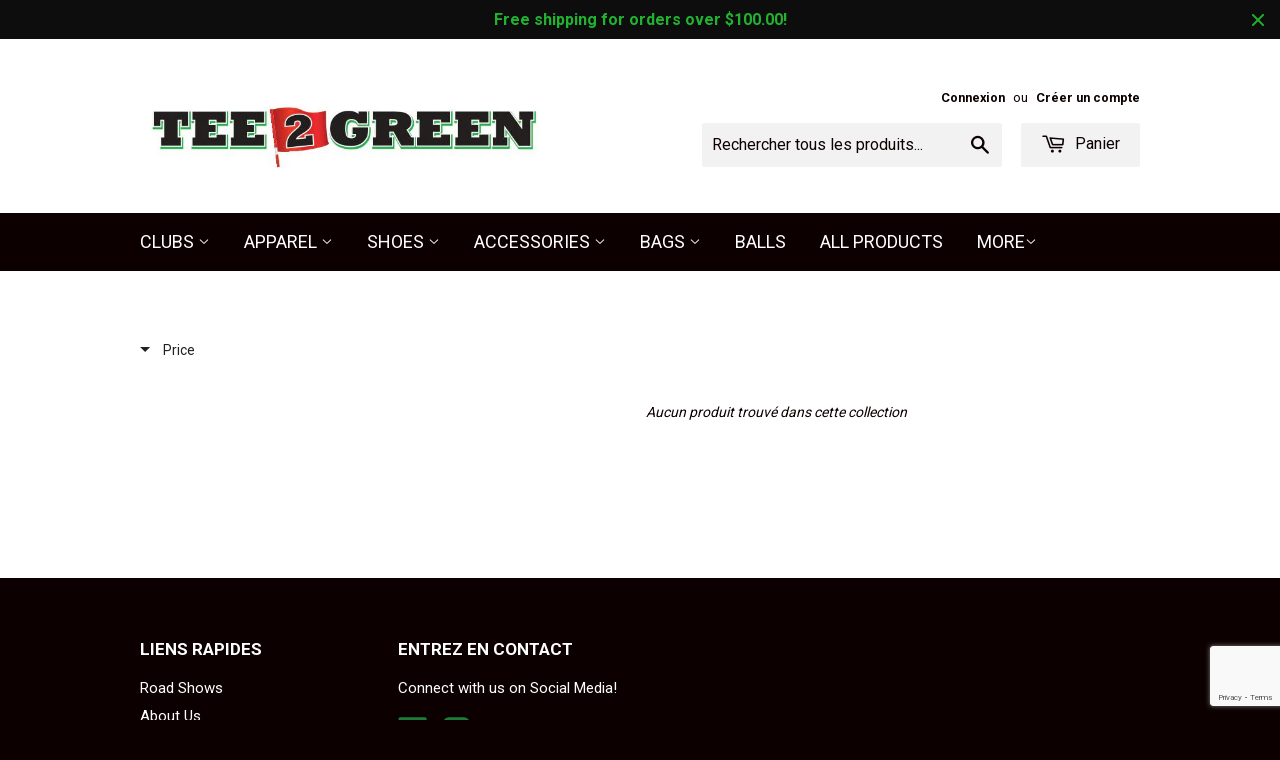

--- FILE ---
content_type: text/html; charset=utf-8
request_url: https://www.google.com/recaptcha/api2/anchor?ar=1&k=6LfHrSkUAAAAAPnKk5cT6JuKlKPzbwyTYuO8--Vr&co=aHR0cHM6Ly93d3cudGVlMmdyZWVuLm5ldDo0NDM.&hl=en&v=N67nZn4AqZkNcbeMu4prBgzg&size=invisible&anchor-ms=20000&execute-ms=30000&cb=aiw5y9e1fex
body_size: 49260
content:
<!DOCTYPE HTML><html dir="ltr" lang="en"><head><meta http-equiv="Content-Type" content="text/html; charset=UTF-8">
<meta http-equiv="X-UA-Compatible" content="IE=edge">
<title>reCAPTCHA</title>
<style type="text/css">
/* cyrillic-ext */
@font-face {
  font-family: 'Roboto';
  font-style: normal;
  font-weight: 400;
  font-stretch: 100%;
  src: url(//fonts.gstatic.com/s/roboto/v48/KFO7CnqEu92Fr1ME7kSn66aGLdTylUAMa3GUBHMdazTgWw.woff2) format('woff2');
  unicode-range: U+0460-052F, U+1C80-1C8A, U+20B4, U+2DE0-2DFF, U+A640-A69F, U+FE2E-FE2F;
}
/* cyrillic */
@font-face {
  font-family: 'Roboto';
  font-style: normal;
  font-weight: 400;
  font-stretch: 100%;
  src: url(//fonts.gstatic.com/s/roboto/v48/KFO7CnqEu92Fr1ME7kSn66aGLdTylUAMa3iUBHMdazTgWw.woff2) format('woff2');
  unicode-range: U+0301, U+0400-045F, U+0490-0491, U+04B0-04B1, U+2116;
}
/* greek-ext */
@font-face {
  font-family: 'Roboto';
  font-style: normal;
  font-weight: 400;
  font-stretch: 100%;
  src: url(//fonts.gstatic.com/s/roboto/v48/KFO7CnqEu92Fr1ME7kSn66aGLdTylUAMa3CUBHMdazTgWw.woff2) format('woff2');
  unicode-range: U+1F00-1FFF;
}
/* greek */
@font-face {
  font-family: 'Roboto';
  font-style: normal;
  font-weight: 400;
  font-stretch: 100%;
  src: url(//fonts.gstatic.com/s/roboto/v48/KFO7CnqEu92Fr1ME7kSn66aGLdTylUAMa3-UBHMdazTgWw.woff2) format('woff2');
  unicode-range: U+0370-0377, U+037A-037F, U+0384-038A, U+038C, U+038E-03A1, U+03A3-03FF;
}
/* math */
@font-face {
  font-family: 'Roboto';
  font-style: normal;
  font-weight: 400;
  font-stretch: 100%;
  src: url(//fonts.gstatic.com/s/roboto/v48/KFO7CnqEu92Fr1ME7kSn66aGLdTylUAMawCUBHMdazTgWw.woff2) format('woff2');
  unicode-range: U+0302-0303, U+0305, U+0307-0308, U+0310, U+0312, U+0315, U+031A, U+0326-0327, U+032C, U+032F-0330, U+0332-0333, U+0338, U+033A, U+0346, U+034D, U+0391-03A1, U+03A3-03A9, U+03B1-03C9, U+03D1, U+03D5-03D6, U+03F0-03F1, U+03F4-03F5, U+2016-2017, U+2034-2038, U+203C, U+2040, U+2043, U+2047, U+2050, U+2057, U+205F, U+2070-2071, U+2074-208E, U+2090-209C, U+20D0-20DC, U+20E1, U+20E5-20EF, U+2100-2112, U+2114-2115, U+2117-2121, U+2123-214F, U+2190, U+2192, U+2194-21AE, U+21B0-21E5, U+21F1-21F2, U+21F4-2211, U+2213-2214, U+2216-22FF, U+2308-230B, U+2310, U+2319, U+231C-2321, U+2336-237A, U+237C, U+2395, U+239B-23B7, U+23D0, U+23DC-23E1, U+2474-2475, U+25AF, U+25B3, U+25B7, U+25BD, U+25C1, U+25CA, U+25CC, U+25FB, U+266D-266F, U+27C0-27FF, U+2900-2AFF, U+2B0E-2B11, U+2B30-2B4C, U+2BFE, U+3030, U+FF5B, U+FF5D, U+1D400-1D7FF, U+1EE00-1EEFF;
}
/* symbols */
@font-face {
  font-family: 'Roboto';
  font-style: normal;
  font-weight: 400;
  font-stretch: 100%;
  src: url(//fonts.gstatic.com/s/roboto/v48/KFO7CnqEu92Fr1ME7kSn66aGLdTylUAMaxKUBHMdazTgWw.woff2) format('woff2');
  unicode-range: U+0001-000C, U+000E-001F, U+007F-009F, U+20DD-20E0, U+20E2-20E4, U+2150-218F, U+2190, U+2192, U+2194-2199, U+21AF, U+21E6-21F0, U+21F3, U+2218-2219, U+2299, U+22C4-22C6, U+2300-243F, U+2440-244A, U+2460-24FF, U+25A0-27BF, U+2800-28FF, U+2921-2922, U+2981, U+29BF, U+29EB, U+2B00-2BFF, U+4DC0-4DFF, U+FFF9-FFFB, U+10140-1018E, U+10190-1019C, U+101A0, U+101D0-101FD, U+102E0-102FB, U+10E60-10E7E, U+1D2C0-1D2D3, U+1D2E0-1D37F, U+1F000-1F0FF, U+1F100-1F1AD, U+1F1E6-1F1FF, U+1F30D-1F30F, U+1F315, U+1F31C, U+1F31E, U+1F320-1F32C, U+1F336, U+1F378, U+1F37D, U+1F382, U+1F393-1F39F, U+1F3A7-1F3A8, U+1F3AC-1F3AF, U+1F3C2, U+1F3C4-1F3C6, U+1F3CA-1F3CE, U+1F3D4-1F3E0, U+1F3ED, U+1F3F1-1F3F3, U+1F3F5-1F3F7, U+1F408, U+1F415, U+1F41F, U+1F426, U+1F43F, U+1F441-1F442, U+1F444, U+1F446-1F449, U+1F44C-1F44E, U+1F453, U+1F46A, U+1F47D, U+1F4A3, U+1F4B0, U+1F4B3, U+1F4B9, U+1F4BB, U+1F4BF, U+1F4C8-1F4CB, U+1F4D6, U+1F4DA, U+1F4DF, U+1F4E3-1F4E6, U+1F4EA-1F4ED, U+1F4F7, U+1F4F9-1F4FB, U+1F4FD-1F4FE, U+1F503, U+1F507-1F50B, U+1F50D, U+1F512-1F513, U+1F53E-1F54A, U+1F54F-1F5FA, U+1F610, U+1F650-1F67F, U+1F687, U+1F68D, U+1F691, U+1F694, U+1F698, U+1F6AD, U+1F6B2, U+1F6B9-1F6BA, U+1F6BC, U+1F6C6-1F6CF, U+1F6D3-1F6D7, U+1F6E0-1F6EA, U+1F6F0-1F6F3, U+1F6F7-1F6FC, U+1F700-1F7FF, U+1F800-1F80B, U+1F810-1F847, U+1F850-1F859, U+1F860-1F887, U+1F890-1F8AD, U+1F8B0-1F8BB, U+1F8C0-1F8C1, U+1F900-1F90B, U+1F93B, U+1F946, U+1F984, U+1F996, U+1F9E9, U+1FA00-1FA6F, U+1FA70-1FA7C, U+1FA80-1FA89, U+1FA8F-1FAC6, U+1FACE-1FADC, U+1FADF-1FAE9, U+1FAF0-1FAF8, U+1FB00-1FBFF;
}
/* vietnamese */
@font-face {
  font-family: 'Roboto';
  font-style: normal;
  font-weight: 400;
  font-stretch: 100%;
  src: url(//fonts.gstatic.com/s/roboto/v48/KFO7CnqEu92Fr1ME7kSn66aGLdTylUAMa3OUBHMdazTgWw.woff2) format('woff2');
  unicode-range: U+0102-0103, U+0110-0111, U+0128-0129, U+0168-0169, U+01A0-01A1, U+01AF-01B0, U+0300-0301, U+0303-0304, U+0308-0309, U+0323, U+0329, U+1EA0-1EF9, U+20AB;
}
/* latin-ext */
@font-face {
  font-family: 'Roboto';
  font-style: normal;
  font-weight: 400;
  font-stretch: 100%;
  src: url(//fonts.gstatic.com/s/roboto/v48/KFO7CnqEu92Fr1ME7kSn66aGLdTylUAMa3KUBHMdazTgWw.woff2) format('woff2');
  unicode-range: U+0100-02BA, U+02BD-02C5, U+02C7-02CC, U+02CE-02D7, U+02DD-02FF, U+0304, U+0308, U+0329, U+1D00-1DBF, U+1E00-1E9F, U+1EF2-1EFF, U+2020, U+20A0-20AB, U+20AD-20C0, U+2113, U+2C60-2C7F, U+A720-A7FF;
}
/* latin */
@font-face {
  font-family: 'Roboto';
  font-style: normal;
  font-weight: 400;
  font-stretch: 100%;
  src: url(//fonts.gstatic.com/s/roboto/v48/KFO7CnqEu92Fr1ME7kSn66aGLdTylUAMa3yUBHMdazQ.woff2) format('woff2');
  unicode-range: U+0000-00FF, U+0131, U+0152-0153, U+02BB-02BC, U+02C6, U+02DA, U+02DC, U+0304, U+0308, U+0329, U+2000-206F, U+20AC, U+2122, U+2191, U+2193, U+2212, U+2215, U+FEFF, U+FFFD;
}
/* cyrillic-ext */
@font-face {
  font-family: 'Roboto';
  font-style: normal;
  font-weight: 500;
  font-stretch: 100%;
  src: url(//fonts.gstatic.com/s/roboto/v48/KFO7CnqEu92Fr1ME7kSn66aGLdTylUAMa3GUBHMdazTgWw.woff2) format('woff2');
  unicode-range: U+0460-052F, U+1C80-1C8A, U+20B4, U+2DE0-2DFF, U+A640-A69F, U+FE2E-FE2F;
}
/* cyrillic */
@font-face {
  font-family: 'Roboto';
  font-style: normal;
  font-weight: 500;
  font-stretch: 100%;
  src: url(//fonts.gstatic.com/s/roboto/v48/KFO7CnqEu92Fr1ME7kSn66aGLdTylUAMa3iUBHMdazTgWw.woff2) format('woff2');
  unicode-range: U+0301, U+0400-045F, U+0490-0491, U+04B0-04B1, U+2116;
}
/* greek-ext */
@font-face {
  font-family: 'Roboto';
  font-style: normal;
  font-weight: 500;
  font-stretch: 100%;
  src: url(//fonts.gstatic.com/s/roboto/v48/KFO7CnqEu92Fr1ME7kSn66aGLdTylUAMa3CUBHMdazTgWw.woff2) format('woff2');
  unicode-range: U+1F00-1FFF;
}
/* greek */
@font-face {
  font-family: 'Roboto';
  font-style: normal;
  font-weight: 500;
  font-stretch: 100%;
  src: url(//fonts.gstatic.com/s/roboto/v48/KFO7CnqEu92Fr1ME7kSn66aGLdTylUAMa3-UBHMdazTgWw.woff2) format('woff2');
  unicode-range: U+0370-0377, U+037A-037F, U+0384-038A, U+038C, U+038E-03A1, U+03A3-03FF;
}
/* math */
@font-face {
  font-family: 'Roboto';
  font-style: normal;
  font-weight: 500;
  font-stretch: 100%;
  src: url(//fonts.gstatic.com/s/roboto/v48/KFO7CnqEu92Fr1ME7kSn66aGLdTylUAMawCUBHMdazTgWw.woff2) format('woff2');
  unicode-range: U+0302-0303, U+0305, U+0307-0308, U+0310, U+0312, U+0315, U+031A, U+0326-0327, U+032C, U+032F-0330, U+0332-0333, U+0338, U+033A, U+0346, U+034D, U+0391-03A1, U+03A3-03A9, U+03B1-03C9, U+03D1, U+03D5-03D6, U+03F0-03F1, U+03F4-03F5, U+2016-2017, U+2034-2038, U+203C, U+2040, U+2043, U+2047, U+2050, U+2057, U+205F, U+2070-2071, U+2074-208E, U+2090-209C, U+20D0-20DC, U+20E1, U+20E5-20EF, U+2100-2112, U+2114-2115, U+2117-2121, U+2123-214F, U+2190, U+2192, U+2194-21AE, U+21B0-21E5, U+21F1-21F2, U+21F4-2211, U+2213-2214, U+2216-22FF, U+2308-230B, U+2310, U+2319, U+231C-2321, U+2336-237A, U+237C, U+2395, U+239B-23B7, U+23D0, U+23DC-23E1, U+2474-2475, U+25AF, U+25B3, U+25B7, U+25BD, U+25C1, U+25CA, U+25CC, U+25FB, U+266D-266F, U+27C0-27FF, U+2900-2AFF, U+2B0E-2B11, U+2B30-2B4C, U+2BFE, U+3030, U+FF5B, U+FF5D, U+1D400-1D7FF, U+1EE00-1EEFF;
}
/* symbols */
@font-face {
  font-family: 'Roboto';
  font-style: normal;
  font-weight: 500;
  font-stretch: 100%;
  src: url(//fonts.gstatic.com/s/roboto/v48/KFO7CnqEu92Fr1ME7kSn66aGLdTylUAMaxKUBHMdazTgWw.woff2) format('woff2');
  unicode-range: U+0001-000C, U+000E-001F, U+007F-009F, U+20DD-20E0, U+20E2-20E4, U+2150-218F, U+2190, U+2192, U+2194-2199, U+21AF, U+21E6-21F0, U+21F3, U+2218-2219, U+2299, U+22C4-22C6, U+2300-243F, U+2440-244A, U+2460-24FF, U+25A0-27BF, U+2800-28FF, U+2921-2922, U+2981, U+29BF, U+29EB, U+2B00-2BFF, U+4DC0-4DFF, U+FFF9-FFFB, U+10140-1018E, U+10190-1019C, U+101A0, U+101D0-101FD, U+102E0-102FB, U+10E60-10E7E, U+1D2C0-1D2D3, U+1D2E0-1D37F, U+1F000-1F0FF, U+1F100-1F1AD, U+1F1E6-1F1FF, U+1F30D-1F30F, U+1F315, U+1F31C, U+1F31E, U+1F320-1F32C, U+1F336, U+1F378, U+1F37D, U+1F382, U+1F393-1F39F, U+1F3A7-1F3A8, U+1F3AC-1F3AF, U+1F3C2, U+1F3C4-1F3C6, U+1F3CA-1F3CE, U+1F3D4-1F3E0, U+1F3ED, U+1F3F1-1F3F3, U+1F3F5-1F3F7, U+1F408, U+1F415, U+1F41F, U+1F426, U+1F43F, U+1F441-1F442, U+1F444, U+1F446-1F449, U+1F44C-1F44E, U+1F453, U+1F46A, U+1F47D, U+1F4A3, U+1F4B0, U+1F4B3, U+1F4B9, U+1F4BB, U+1F4BF, U+1F4C8-1F4CB, U+1F4D6, U+1F4DA, U+1F4DF, U+1F4E3-1F4E6, U+1F4EA-1F4ED, U+1F4F7, U+1F4F9-1F4FB, U+1F4FD-1F4FE, U+1F503, U+1F507-1F50B, U+1F50D, U+1F512-1F513, U+1F53E-1F54A, U+1F54F-1F5FA, U+1F610, U+1F650-1F67F, U+1F687, U+1F68D, U+1F691, U+1F694, U+1F698, U+1F6AD, U+1F6B2, U+1F6B9-1F6BA, U+1F6BC, U+1F6C6-1F6CF, U+1F6D3-1F6D7, U+1F6E0-1F6EA, U+1F6F0-1F6F3, U+1F6F7-1F6FC, U+1F700-1F7FF, U+1F800-1F80B, U+1F810-1F847, U+1F850-1F859, U+1F860-1F887, U+1F890-1F8AD, U+1F8B0-1F8BB, U+1F8C0-1F8C1, U+1F900-1F90B, U+1F93B, U+1F946, U+1F984, U+1F996, U+1F9E9, U+1FA00-1FA6F, U+1FA70-1FA7C, U+1FA80-1FA89, U+1FA8F-1FAC6, U+1FACE-1FADC, U+1FADF-1FAE9, U+1FAF0-1FAF8, U+1FB00-1FBFF;
}
/* vietnamese */
@font-face {
  font-family: 'Roboto';
  font-style: normal;
  font-weight: 500;
  font-stretch: 100%;
  src: url(//fonts.gstatic.com/s/roboto/v48/KFO7CnqEu92Fr1ME7kSn66aGLdTylUAMa3OUBHMdazTgWw.woff2) format('woff2');
  unicode-range: U+0102-0103, U+0110-0111, U+0128-0129, U+0168-0169, U+01A0-01A1, U+01AF-01B0, U+0300-0301, U+0303-0304, U+0308-0309, U+0323, U+0329, U+1EA0-1EF9, U+20AB;
}
/* latin-ext */
@font-face {
  font-family: 'Roboto';
  font-style: normal;
  font-weight: 500;
  font-stretch: 100%;
  src: url(//fonts.gstatic.com/s/roboto/v48/KFO7CnqEu92Fr1ME7kSn66aGLdTylUAMa3KUBHMdazTgWw.woff2) format('woff2');
  unicode-range: U+0100-02BA, U+02BD-02C5, U+02C7-02CC, U+02CE-02D7, U+02DD-02FF, U+0304, U+0308, U+0329, U+1D00-1DBF, U+1E00-1E9F, U+1EF2-1EFF, U+2020, U+20A0-20AB, U+20AD-20C0, U+2113, U+2C60-2C7F, U+A720-A7FF;
}
/* latin */
@font-face {
  font-family: 'Roboto';
  font-style: normal;
  font-weight: 500;
  font-stretch: 100%;
  src: url(//fonts.gstatic.com/s/roboto/v48/KFO7CnqEu92Fr1ME7kSn66aGLdTylUAMa3yUBHMdazQ.woff2) format('woff2');
  unicode-range: U+0000-00FF, U+0131, U+0152-0153, U+02BB-02BC, U+02C6, U+02DA, U+02DC, U+0304, U+0308, U+0329, U+2000-206F, U+20AC, U+2122, U+2191, U+2193, U+2212, U+2215, U+FEFF, U+FFFD;
}
/* cyrillic-ext */
@font-face {
  font-family: 'Roboto';
  font-style: normal;
  font-weight: 900;
  font-stretch: 100%;
  src: url(//fonts.gstatic.com/s/roboto/v48/KFO7CnqEu92Fr1ME7kSn66aGLdTylUAMa3GUBHMdazTgWw.woff2) format('woff2');
  unicode-range: U+0460-052F, U+1C80-1C8A, U+20B4, U+2DE0-2DFF, U+A640-A69F, U+FE2E-FE2F;
}
/* cyrillic */
@font-face {
  font-family: 'Roboto';
  font-style: normal;
  font-weight: 900;
  font-stretch: 100%;
  src: url(//fonts.gstatic.com/s/roboto/v48/KFO7CnqEu92Fr1ME7kSn66aGLdTylUAMa3iUBHMdazTgWw.woff2) format('woff2');
  unicode-range: U+0301, U+0400-045F, U+0490-0491, U+04B0-04B1, U+2116;
}
/* greek-ext */
@font-face {
  font-family: 'Roboto';
  font-style: normal;
  font-weight: 900;
  font-stretch: 100%;
  src: url(//fonts.gstatic.com/s/roboto/v48/KFO7CnqEu92Fr1ME7kSn66aGLdTylUAMa3CUBHMdazTgWw.woff2) format('woff2');
  unicode-range: U+1F00-1FFF;
}
/* greek */
@font-face {
  font-family: 'Roboto';
  font-style: normal;
  font-weight: 900;
  font-stretch: 100%;
  src: url(//fonts.gstatic.com/s/roboto/v48/KFO7CnqEu92Fr1ME7kSn66aGLdTylUAMa3-UBHMdazTgWw.woff2) format('woff2');
  unicode-range: U+0370-0377, U+037A-037F, U+0384-038A, U+038C, U+038E-03A1, U+03A3-03FF;
}
/* math */
@font-face {
  font-family: 'Roboto';
  font-style: normal;
  font-weight: 900;
  font-stretch: 100%;
  src: url(//fonts.gstatic.com/s/roboto/v48/KFO7CnqEu92Fr1ME7kSn66aGLdTylUAMawCUBHMdazTgWw.woff2) format('woff2');
  unicode-range: U+0302-0303, U+0305, U+0307-0308, U+0310, U+0312, U+0315, U+031A, U+0326-0327, U+032C, U+032F-0330, U+0332-0333, U+0338, U+033A, U+0346, U+034D, U+0391-03A1, U+03A3-03A9, U+03B1-03C9, U+03D1, U+03D5-03D6, U+03F0-03F1, U+03F4-03F5, U+2016-2017, U+2034-2038, U+203C, U+2040, U+2043, U+2047, U+2050, U+2057, U+205F, U+2070-2071, U+2074-208E, U+2090-209C, U+20D0-20DC, U+20E1, U+20E5-20EF, U+2100-2112, U+2114-2115, U+2117-2121, U+2123-214F, U+2190, U+2192, U+2194-21AE, U+21B0-21E5, U+21F1-21F2, U+21F4-2211, U+2213-2214, U+2216-22FF, U+2308-230B, U+2310, U+2319, U+231C-2321, U+2336-237A, U+237C, U+2395, U+239B-23B7, U+23D0, U+23DC-23E1, U+2474-2475, U+25AF, U+25B3, U+25B7, U+25BD, U+25C1, U+25CA, U+25CC, U+25FB, U+266D-266F, U+27C0-27FF, U+2900-2AFF, U+2B0E-2B11, U+2B30-2B4C, U+2BFE, U+3030, U+FF5B, U+FF5D, U+1D400-1D7FF, U+1EE00-1EEFF;
}
/* symbols */
@font-face {
  font-family: 'Roboto';
  font-style: normal;
  font-weight: 900;
  font-stretch: 100%;
  src: url(//fonts.gstatic.com/s/roboto/v48/KFO7CnqEu92Fr1ME7kSn66aGLdTylUAMaxKUBHMdazTgWw.woff2) format('woff2');
  unicode-range: U+0001-000C, U+000E-001F, U+007F-009F, U+20DD-20E0, U+20E2-20E4, U+2150-218F, U+2190, U+2192, U+2194-2199, U+21AF, U+21E6-21F0, U+21F3, U+2218-2219, U+2299, U+22C4-22C6, U+2300-243F, U+2440-244A, U+2460-24FF, U+25A0-27BF, U+2800-28FF, U+2921-2922, U+2981, U+29BF, U+29EB, U+2B00-2BFF, U+4DC0-4DFF, U+FFF9-FFFB, U+10140-1018E, U+10190-1019C, U+101A0, U+101D0-101FD, U+102E0-102FB, U+10E60-10E7E, U+1D2C0-1D2D3, U+1D2E0-1D37F, U+1F000-1F0FF, U+1F100-1F1AD, U+1F1E6-1F1FF, U+1F30D-1F30F, U+1F315, U+1F31C, U+1F31E, U+1F320-1F32C, U+1F336, U+1F378, U+1F37D, U+1F382, U+1F393-1F39F, U+1F3A7-1F3A8, U+1F3AC-1F3AF, U+1F3C2, U+1F3C4-1F3C6, U+1F3CA-1F3CE, U+1F3D4-1F3E0, U+1F3ED, U+1F3F1-1F3F3, U+1F3F5-1F3F7, U+1F408, U+1F415, U+1F41F, U+1F426, U+1F43F, U+1F441-1F442, U+1F444, U+1F446-1F449, U+1F44C-1F44E, U+1F453, U+1F46A, U+1F47D, U+1F4A3, U+1F4B0, U+1F4B3, U+1F4B9, U+1F4BB, U+1F4BF, U+1F4C8-1F4CB, U+1F4D6, U+1F4DA, U+1F4DF, U+1F4E3-1F4E6, U+1F4EA-1F4ED, U+1F4F7, U+1F4F9-1F4FB, U+1F4FD-1F4FE, U+1F503, U+1F507-1F50B, U+1F50D, U+1F512-1F513, U+1F53E-1F54A, U+1F54F-1F5FA, U+1F610, U+1F650-1F67F, U+1F687, U+1F68D, U+1F691, U+1F694, U+1F698, U+1F6AD, U+1F6B2, U+1F6B9-1F6BA, U+1F6BC, U+1F6C6-1F6CF, U+1F6D3-1F6D7, U+1F6E0-1F6EA, U+1F6F0-1F6F3, U+1F6F7-1F6FC, U+1F700-1F7FF, U+1F800-1F80B, U+1F810-1F847, U+1F850-1F859, U+1F860-1F887, U+1F890-1F8AD, U+1F8B0-1F8BB, U+1F8C0-1F8C1, U+1F900-1F90B, U+1F93B, U+1F946, U+1F984, U+1F996, U+1F9E9, U+1FA00-1FA6F, U+1FA70-1FA7C, U+1FA80-1FA89, U+1FA8F-1FAC6, U+1FACE-1FADC, U+1FADF-1FAE9, U+1FAF0-1FAF8, U+1FB00-1FBFF;
}
/* vietnamese */
@font-face {
  font-family: 'Roboto';
  font-style: normal;
  font-weight: 900;
  font-stretch: 100%;
  src: url(//fonts.gstatic.com/s/roboto/v48/KFO7CnqEu92Fr1ME7kSn66aGLdTylUAMa3OUBHMdazTgWw.woff2) format('woff2');
  unicode-range: U+0102-0103, U+0110-0111, U+0128-0129, U+0168-0169, U+01A0-01A1, U+01AF-01B0, U+0300-0301, U+0303-0304, U+0308-0309, U+0323, U+0329, U+1EA0-1EF9, U+20AB;
}
/* latin-ext */
@font-face {
  font-family: 'Roboto';
  font-style: normal;
  font-weight: 900;
  font-stretch: 100%;
  src: url(//fonts.gstatic.com/s/roboto/v48/KFO7CnqEu92Fr1ME7kSn66aGLdTylUAMa3KUBHMdazTgWw.woff2) format('woff2');
  unicode-range: U+0100-02BA, U+02BD-02C5, U+02C7-02CC, U+02CE-02D7, U+02DD-02FF, U+0304, U+0308, U+0329, U+1D00-1DBF, U+1E00-1E9F, U+1EF2-1EFF, U+2020, U+20A0-20AB, U+20AD-20C0, U+2113, U+2C60-2C7F, U+A720-A7FF;
}
/* latin */
@font-face {
  font-family: 'Roboto';
  font-style: normal;
  font-weight: 900;
  font-stretch: 100%;
  src: url(//fonts.gstatic.com/s/roboto/v48/KFO7CnqEu92Fr1ME7kSn66aGLdTylUAMa3yUBHMdazQ.woff2) format('woff2');
  unicode-range: U+0000-00FF, U+0131, U+0152-0153, U+02BB-02BC, U+02C6, U+02DA, U+02DC, U+0304, U+0308, U+0329, U+2000-206F, U+20AC, U+2122, U+2191, U+2193, U+2212, U+2215, U+FEFF, U+FFFD;
}

</style>
<link rel="stylesheet" type="text/css" href="https://www.gstatic.com/recaptcha/releases/N67nZn4AqZkNcbeMu4prBgzg/styles__ltr.css">
<script nonce="KaS37_y_sZpBwrZHX4Xlzw" type="text/javascript">window['__recaptcha_api'] = 'https://www.google.com/recaptcha/api2/';</script>
<script type="text/javascript" src="https://www.gstatic.com/recaptcha/releases/N67nZn4AqZkNcbeMu4prBgzg/recaptcha__en.js" nonce="KaS37_y_sZpBwrZHX4Xlzw">
      
    </script></head>
<body><div id="rc-anchor-alert" class="rc-anchor-alert"></div>
<input type="hidden" id="recaptcha-token" value="[base64]">
<script type="text/javascript" nonce="KaS37_y_sZpBwrZHX4Xlzw">
      recaptcha.anchor.Main.init("[\x22ainput\x22,[\x22bgdata\x22,\x22\x22,\[base64]/[base64]/[base64]/[base64]/[base64]/UltsKytdPUU6KEU8MjA0OD9SW2wrK109RT4+NnwxOTI6KChFJjY0NTEyKT09NTUyOTYmJk0rMTxjLmxlbmd0aCYmKGMuY2hhckNvZGVBdChNKzEpJjY0NTEyKT09NTYzMjA/[base64]/[base64]/[base64]/[base64]/[base64]/[base64]/[base64]\x22,\[base64]\\u003d\x22,\x22YsOzwq1Ef3ZHw7tOMXLDoMOGw7jDo8OZE3DCgDbDkG7ChsOowpAWUCHDvsOxw6xXw6TDjV4oHcKjw7EaIDfDsnJPwpvCo8OLGcKmVcKVw6IfU8Ogw4TDg8Okw7JIfMKPw4DDvAZ4TMKlwq7Cil7Cq8KkSXNqQ8OBIsKFw5VrCsK2woQzUXcWw6sjwo8lw5/ChQzDssKHOEQcwpUTw5ABwpgRw4dhJsKkbsKKVcORwoYKw4o3wovDqn96wq5lw6nCuBjCqCYLZBV+w4t/CsKVwrDCn8Oewo7DrsKGw7snwoxOw6Zuw4EJw7bCkFTCuMKUNsK+RGd/e8KLwqJ/T8OCLBpWXcOmcQvChgIUwq93ZMK9JF7ClTfCosK1H8O/w6/DiFLDqiHDpxNnOsOXw7LCnUlifEPCkMKWHMK7w68fw7thw7HCkMK0DnQTDXl6C8KIRsOSAcOoV8OyaBl/AgFqwpkLDsKUfcKHVsOUwovDl8ORw780wqvCsxYiw4gIw7HCjcKKV8KzDE82wpbCpRQKUVFMXRwgw4tLesO3w4HDlSnDhFnCgFE4IcOjD8KRw6nDrMKnRh7Dt8KuQnXDsMOrBMOHMRovN8Ojwo7DssK9wp/CoGDDv8OcKcKXw6rDg8Kdf8KMEcKSw7VeK30Gw4DCuk/[base64]/wpTCvG8Aw6tXccOSwpwgwqA0WQZfwpYdHRkfAw7CoMO1w5ALw7/CjlRbFsK6acKWwqlVDiXCgyYMw7I7BcOnwoptBE/DtsOPwoEuR0orwrvCplYpB1kXwqBqcMKdS8OcDEZFSMOrJzzDjHzCiyckLB5FW8Osw5bCtUdTw5w4Cmsqwr13WmvCvAXCqMOedFFRaMOQDcOiwqkiwqbCmcKEZGBdw7jCnFx8wqkdKMOQTAwwWxg6UcKNw6/DhcO3wr7ChMO6w4dWwppCRCPDqsKDZXbCkS5PwplfbcKNwpXCq8Kbw5LDrMOyw5AiwrABw6nDiMKiOcK8wpbDvVJ6RE3CkMOew4RVw5cmwpoSwrHCqDEwagRNPGhTSsOwNcOYW8Kawr/Cr8KHTMOcw4hMwrJDw604CV3DrTk2aijCsTrCssKLw5XCtlZ5d8ORw5/CucKqWMOnw4/[base64]/CnjFVw45iVMOuOw9MMMOJIMOKw5fClTnCjkwLAkPCosK6RUhYUX5Mw6rCnMOPCsKTw6NXw7c9LkVPYMKqbcKGw5fDlcKaHcKFwo0kw7PDthLDiMOMw4jDnnU5w50/w4HDhMK8G1wDP8O8IMK8b8OjwrpQw4oFMQ/DpXEFfsKOw586wobDsiTDtjrDgSzCisOjwpfCvMOVTyoaQsOnw4XDqMOMw7/CgcK1c2bCnFDCm8OHTsK1w6lJwqHCscOqwqhlw4NNUjIRwqrCusOqL8KQw6tKwqbDlX/ClTvCk8Onw7PDicOfZMKAwpJpwrTCk8Ocwq5pwpPDhBbDujDDjm4UwrbCrmXCsHxCCsKtBMOZw6BIw5/DusOkS8KwKgRsUsOPw5fDrMOHw7LDmMKYw4zCq8K2PMKbFDTDk0bCj8Ovw6/Cv8ORw6/CmsKSV8O+w5h3U2drIF3DpsOlLsOVwrxrw6ADw6vDgMKzw7YVwqXDgcKiVsODw71ew6o9HcKgYx7Cg1/CgXpFw4jDusKlHg/CilExHnHChMKyQsO7wpkew4/CusOoYAgLPMOhElhrZMODcHnDmgxyw4HCpzZhw4PCnBnCsWM+w6EMw7bDs8O0wpbDiQZkfcKWRMOPaiVoBjrDhU/DkMKewpjDnB1Gw5TDh8KyAMOcL8OqUcOAwrHCmT/Ci8O0w5FTwpxvwr3CrnjCgnkSSMOlw4PCtMOVwrsNacK6wr/ClcKwbA3DqBrDtSnDkFAIcBPDhMOew5N0In3Dsg91K1UcwqZAw47ChBhdbMOlw49adMKQdxAVw5EabMKvw4cIwplGHk9kdMOewpJtWGzDmMKSBMKww6cLOMOPwq4mS0DDjHfCkB/DnSrDk0VRw4QXbcOvwp8kw6IjQ1XCscO+LcKqw4/DunXDtj1cw5/[base64]/CgsKewpXCiEkTXMOlwp/DqBhgwpDDqiPCki3Dt8K+TMKVQVrCqMO1w4fDhUzDlkAPwrBJwpzDrcKdNcKtd8O/[base64]/CtCB8wrBkQiLDkT3DlsOcwqPCtx3DjVzDrsKjw5fDp8Krw7fDpg4iUMOGScKAHDHDtg7DrH/Dk8ONay/Cvy9wwqRPw7DCrMK1Bn0CwqIYw4nCn2XDon/CvhfDqsOHYQfCsU03JxU5w49Mw6TCr8ORUgFew44YaAgkeGM8Hj7DgMKZwrDDrXLDmEtRKg5EwqvDjkrDvxvDnMKUB0XDusOzYwTCg8KJNjYnOTZ4N0RJEnPDlQ99wppHwpQrHsOUX8KRw5TDvhdJbMOZRGHCgcKdwo3CncOQwp/DnsO3w7HDmSvDm8KcHMKhwoVhw4PDm03DlW7Dq08bw7x2TMO3PGjDmsK1w6J4AMKVNnTDoxcQw4rCtsOITcKMwpwwD8OkwqN9T8OAw7Q3JsKGOcO/OiZpwofDmyHDtMOsMcKswrfCksO5woZqw4XCpmbCm8Kzw5HCvkLDpMKKwpB1w4rDpgtXw6xSK1bDlsKowqvCgAcyc8K5WMKDPUV8JUjClMOEw5vCgcKyw69swrHDhMOIbGgzwr/CkTTDn8Kzwp4cS8KTwobDscKFCQ7DgsKscFrCixUpw7bDpg4Owp5vw4kqw6gEwpfDh8OlPsOqw7EIbg0kWMObw6p3wqUdUBBFQSzDj1HCqXV/w7XDjzo1S3Mmw6FCw5bDrsOsIMKRw5bCo8KYC8OkL8O/[base64]/Di2XDhMOMHcOxwofDrynCh8Oww7LCskAJw4HDiE7Dk8O4w5ZYSsKPcMO6wrXCqkB6VsKCw68VCMOYwpdOwqQ/F0BOw73Cv8OWwrxqDsOew6PCvxJrfcOqw6UUI8KTwpV1DsKiwoDCsHbDgsO5UMO6dFTDvQZKw7rDpmnCr313w7EgUzFGKjEUw5BbQyl3w6vCnVx5F8Oja8K7ICpXMTzDq8KVwqhSwrrCoWEFwoPCuyh2DsKaScK4cmHCt2jDucKkH8KCwqzDsMOWHsKgWcK/LkUxw6NtwqHDkyVTf8OTwq8twoTCrcK5ORXDp8OPwpl/enrCvy19wq3DnhfDvsOrOMOlWcOha8KHJjzDmAUDM8KrdsOtwrLDgA5ZGcOEwphKQwzCs8Oxw4zDhcO+TE5ywrTCnHHDvVkTw7Mxw7NtwqfCmDUWw4AdwrBvw4HCjsKEwr1oOSZ6Nl48JV3DoX/Cq8ObwrZWw6xLDsOdwoxCQyJywoUCw5zDs8KDwrZKGFjDj8KxJ8OFQMK+w47CocOyX2fDiCQNGMKifcKWw5PCmSQeFiQMJcOpYcK7G8K+wo1bwpfCs8KMchLCtMKYw5hHw40Nwq3CqRoYw60XagQ1w7zCh3wxZUkPw7/DgXgWfEXDl8O8TDzDlMO8w5Mdw5FqJMOjIjNfZsO+HUZ1w7x4wqUJw6vDisOkwq8+NyZ9wqR/NcKUwpDCkns8YhRUwrUoJG/[base64]/[base64]/CrSQefW87AcO1Q8O3w40bw7PDmQDDplBLw6rDjwgow5bCnTwbNsO1wp5cw5LDm8KUw4LCtsORKsO1w5DCjyMJw4USw7ZOGMKNHsKHwp87YMOhwpg1wr4FW8OGw7AiRCjDj8OUw4w/w5gAH8KaD8Oxw63CtMOXSQp1Qw/[base64]/DgzQSw6EOw63DlMOVEMKDw7rCnsKAT8OmOBRMw7lrwpAdwpHDrj/Dq8OeIzIww4bDhcK9TX8pwpPCk8Obw7AMwqXDr8Ogw7zDnGx7XWzCsRMmwrvDqsOyGjrCucORW8OtPcO4wq3DmE9owq3Dg2koCmXDmMOpd2tuZQxFwrR1w5p4LMKtdsOoVy9bAiTDr8OVfg8uw5IWw5E7T8O8XGtvwp/DgycTw4DCp1kHwqjChMKUNxREXjQ+ByNGwoTDrsOjw6VkwpjCjFnDosKbOsKcCw3Dv8KbZsKyw4DCnwHCgcOlTcK6bl/CpyLDgMOxKGnCuGHDpMOTd8KrMVkNY11VCE/[base64]/RGQiwrdPahfCgj3DhsK6w7FOCsKrWkHDocK9wonCjFjClcOSw7/Ct8O3fMO0IA3CiMK7w7bCjjMcfyHDlTPDnhvDk8OlcQtVfMOKYcOLJy09EgB3w69jeFLCtnpHWk5pfcKNeB/CksOowqfDrBJCAMONQQjCszrDpcOsK3B5w4NjN1DDqGERw7LCjw/Ds8K1Bj7CssOIw5UfR8OaLcOHSWHCoDwEwoTDqxXCgcKww7DCisKEO1ttwrB7w6xxAcOYFcOgwq3CjGRfw5/CuTRXw7DDuEHCjnUIwrwpRcOZbMKKwoItcwzDsCFEN8KTXzfCssOXw6BSwogcw7MiwqTDi8KXw4PDgUTDm2hyL8OfTUhxRFHDm05EwqHCiSrCg8OAEzcaw501PUYDw6zCosOIfULCuW1ycsKwJ8OEFMKmV8Khw4x+woDChh8/BjXDtnTDvljCmkVCCsKkw6F8UsO0eh5XwrPDo8OkZFBHYMKAFcKQwo3CsAHCuwMqaWZDwoLCh2nDv2jDj14rGQViw4DCl2nDl8O+w74uwo19cT1aw7AjNUFJMcKLw719w4oDw4NiwpjDhMK/[base64]/w7hmGiRlw6/ChDEjbsOzc8KCFcOSwqsne8KKw7DCqT4NBj4tVsKmCsKXw71TFm/DmXoYBcObwrfDo1vDnxp+wp7DlBzCocK4w6nDg0xtXmNeD8OYwrgxEMKKwrfDrsKjwpnDkQUPw5duLmFPHcOBw7vDqW0tUcKVwpLCq25uJErCsW9JZsO5CsK7FyLDucOmccKQwrQZwobDsQvDiAB2HgdlCV/DtMO8PWLDuMKeKMKMLCFnKcKCwqhFWcKVw7Vkw7fCmAHCpcKCaifCtBLDrFTDmcKEw555Q8KawqHCtcO0KcOQw4vDu8OJwrd4wqnDmcOoNhkcw5DDrlEzSi7ChsONH8OpCRZXZcKWMsOhQxoqwpg+NSHDjg7Dl23DmsOcAcKQUcKwwp1oK35Pw5YEGsOAeBM/CRPCm8K4w44sT0Zuwqdewo7DpT3DtMObwobDukw1Bhk6Cn4Vw4hwwpJrw4cvM8O6dsOxcMKdc1MEMwbDtVwHe8O2YUk2wpfCgxBvw73DjhjDqGzChsKtw6TCpcOxCsKUEMK1OyjDjlzDosK+w7bDhcKyZCLCs8K2E8KgwpbDjGLDrsK/[base64]/Cg3zCtMK7w79SQg3CklLCtMKYccOJw5HDrXxbw6PDgjYNwoTDol3DtQcOBcO6wpAuw7BMw7vCl8Ozw4/Cp1olY2TDgsOIfV1QIMOYw5kROjLCksOdw6fDsUZPw7hvUFc/w4EGwqfCr8OTwro6wqXDnMOZw6ltw5M6w7xHdljDkxVmDUZow6QacFpYOcKzwp/[base64]/DvsOhdFVuw7/[base64]/[base64]/Ci0fDk8K9w4vCvinDhnvDiwXDjMK8wojCjMOYH8KNw6AqBMOdf8KyNMOMPMKew6w9w4g8wpXDocKawpBvFcKFw7rDkAFofcKpw7hqwqEFw7ZJw5BCZcKjCcO3B8Ocazw7ahdeQy7DrQDDmcOaEMOLwpIPZiggfMOSw7DDtmnDn0BFWcK/w4nCgsO1w6DDn8K9M8OaworDpQjCusOGwpTCvUohG8KZwqhOwqtgwqULwqtOwpZbwqMvDRt/R8KIYcOCwrZHNcKMwo/DjcKww63Dl8KCBsKKDBrDgsKldTR0KMKlZ2XDtsO8UsOwHgQiOcODAT8hwqnDojUEVMKlwq4kw4/DgcK8wqbCjMOtw7bCigLDmkDDjMKteCMBSHMpw5XCrBPDngXCrnDCncKhw65HwoI9w40NWkpIK0LCsVspwo9Ww4ZIw7vDnCrDnXLDvMK5FXFUw4DCp8ONw7/CoVjCs8Kgb8KVw79Gw6xffmlKI8Orw6zDtMKuwqbCu8K2ZcOBMRHDjih0wrDCr8O9M8KpwolgwphWJcKTw5d9WmPCn8OzwqxjVsKYFh7CtsORTBIbe34qcWjCpkN4MVvCqMKVBEgpWsOBT8KMw5/CpHHCqcOvw5oCwpzCuS7CvMKISkbDkMObTcKPUmPDg3nChBJpwp01w4xDwrjDiH3DrMKiBSfCisOjQ0bCpSHCjkgew4DCnyMyw50xwrHClG0zwoQPMMKuIsKqwq/DnDcgw57Ch8KVOsO3w4J1w4RhwpDCvH8rOHXCl0zCqcOpw4TCpF/DplYudiZ6LsOxwpxkwqfCuMKHwpfDgknCoxYKwo8AcsKywqDDmcKIw4HCqBMFwpxeEsKtwqnCnsO+W3Anw4IaK8O1JsK4w7IkOSHDmFsIw4PClMKIe1ABamPCvsKQEsOKw5fDm8KjGsKuw4YuLMKwejTDvn/[base64]/[base64]/wrlswpLDvxAlSAsyLsObwqMwwpzCgMK9eMOYwpPCp8KWwpHCjcOhHQwbOMK1KMKybAkABm/CnSgSwr88UVjDs8K/C8OCecKuwpUiwpjCnxBew5nCjcKQQMOHBQXDkMKNwq5+VSXCpMKoWU57wrcEVMKYw78xw6DCnx/DjSTCpB/DjMOGMsKAwrXDgg3DvMKrwpbDonp6D8KYCsK/w6nDhUzCs8KLesKBw4fCoMKaJUd5wrPClXXDkBfDtWZNfcOgXVlYF8KQw5vCjsKIaR/CpijCkAzChcK8w7VWwrYkWcOAwqXCr8OKw48rwqhRL8OzOFhKwqEXXmXDrcKLWcOhw6TDjWtTAFvDqFTCqMOJw7vDocORw7LCqykjwoPDiUDCocK3w7ZNw7bDsjIVR8OcT8KywrvDv8OnKzzDr29Tw6LDpsOvw7ZDwp/DlUnDksOzfSlFcTxfeWgMBsKXwovCl0NxNcOMw4sNMMK8RBXCssOKwqLCtsOXw7ZoE3s4KVwuXTRLWMOIw7ALJiPDlsO0JcO1w64XUVvDthDCjhnCucO+wonDv39LRxQpw6N+bxTDjxo5wqEOHcOyw4/Dt1DCgMORw4RHwp7DpsKKYsKsXUvCrMKrw6nDuMO9S8Otw73ChsK4woMIwrwwwrJuwoPCp8OVw5QXw5TDvMKLw4/CpDt5B8OmVsOeWknDsGcCwo/[base64]/HAXDgBFSc8OEQhbCocKtDD/CucO8DsKzw6VSwr7Dvj3DuErDnT7CrXHCu2XCocK3FxdIwpBHw4QbUcKoa8KWZAZ2N0/Cji/Dv0rDvTLDrzXClcKtwpcMwrLCpMKDT0nDmCvDiMKFJyHDjWbCr8KYw58mO8KTNnQ/w4zCrmfDoRPDvsKoWsO+wrPDiB4WWybCriPDg13Cvy0PWRHCmMOpw59Lw4TDu8Ordh/CoxhROmzCl8KVwpTDsVDDksOaGS/Dp8OVBjptw7hCwpDDncKXdQbCgsOZN1UiVcKiMSHDtTfDj8K7Ok3Ctxs0IsKLwqPDnsOnb8KTw7nDqR9VwrIzwrF1HHjCg8O3HcKDwol/BhVqDT1LGMKjOzVFTS/DuWVuEg5MwoHCvTTClcKzw5HDncKWw6Y4JnHCqsKEw4A7aBbDuMO7ZDxawo0+ekBZGsO/w5bDqcKrw5tRw6oxQHnCun9cA8Kaw7ZaZsOyw58QwrN6X8KswrYLMRo6w7FCbMO+w7lswp3Du8KeKkPDicKWVA94w4Isw6McQiXCt8KIFV3DhlslUg5tWgQqwqRUaALCqA3Dm8KnIRJJM8OuNMKAwqEkQlPCkizCoXhvwrApUm/CgsOTw57DrBrDrcO4R8Kxw4UPHBRFFCzDqxt+wo/DuMKQJxLDuMKvEBslH8Oaw5HCt8KAw73Cm03CjcKEeAzCncKcw6g+wpnCrCvDjsOOAcOvw6oSBWtFwpDCiycVT0DCihMjEhAPw7gcw6vDn8KDw5IKEg4yNzcXwoPDgl3Ds2s6LMKiUCvDmsOSQwrDozrDn8KWWQEneMKGw77Dvm8Zw43CtcKJXsOxw7/CisOCw7x/w7nDrcK1SQnCu2N6w6PCucOcw5VFIgrDhcKDJMKAw7c7TsOLw6nDucOiw7jChcO7XMObw4PDjMKsfCA+Fy5HNDI4wqlhFC00BU8MLMKaNMOoaF/DpcO4ER0Qw7LCgx/[base64]/eFYlwqDCm8K0HwMxwo1tWsKxw7LDnD3DlsKQKALChcKMw5bDlMORw6cIwpTDn8OOf34xw7nDiHHCtA3Dv2glcmcuQCFvw7vCpsOrwqU1w6HCrMKlZWXDiMK5fTjCg3jDvTbDswBTwr0Zw67CvjJPw4XCiVoXZE3CjAIFXm7DuAI4w6/CtsOLCcOUwonCu8KZKcKyJ8KUw6N7w4htwrPChCfCjxE6wqDCqSRzwp3Cii7Ck8OIPMOiZHYwS8Oqf2QOwrrDocOxw6NmGsKkSHfDjzXDqhPDhMONHghPUMO2w4bClw/[base64]/WcKPMsOawqrCicKWwqHCv2bCrDB1wqhww7IfLCjClE3DuVIsHsO1wrssQXbCq8Ode8OsN8KOWcK7EMOSw6/DukTCjHvDvWlfOcKracOHNsKkw4x1Ojl6w7deVC9CW8KhVTAONsK5f0Mjw7fCoBMiFB9RCMOQwrAwaH7CjsOFCMOmwrbDklcqOcOQw5obQMO7HjYPwppqQgfDnsKHccOjw6/DikTCu04Gw50tI8K/w7bCmTB9BsOlw5VbTcO2w49ow6nCkcOdDivDn8KIfm3DlC8/w407bsKxbsO3SMKKw5Mtwo/Cqy5qwpgsw7lZwoUhwoJ5B8KkAVwLwqcmwoMJPwbChsK0w73DniNew5ROJMKnw5/Dr8OxdAtew47CqVrCrirDg8KtRSJNwq7DqXNDw6/CpzkIWVzDg8KGw5kNw5HDlsOjwr8pwpcRH8OWw4DCtB3CscOUwp/CisOGwpZEw5UDLS/Dvh1Pw4pGw7pxCyTClSx1IcOZSRgbWyHDl8KpwrHCp1vCrMOPwqBDRcK1f8KpwrItwq7DncK6M8OUw5YSwolFwothLifDpn4Awo5Tw6cxwqjDr8K4IcO9wr/CkjQ/wrIKQsOhRHTCmxV4w6I9O2BLw5vCswB/[base64]/QsKLw708C8KVH8O7w4xRw4N8YEhvwrpqXsKCw4w5w6DDpl89w7p6RsOrZ2wXw4PCksO0CMKGwroAA1kdSMKxbnTDlyEgwqzCs8O3bCnCnTXCvcKRIsKUUcOjasOwwoTDkkwEw7gGwpvDuy3Cl8OfTMK1wrfDl8O0woEOwp9twplgLBLDpsKvCsKBH8OtfX/Dg3vDqcKQw47Cr0MRwoxZw57Dp8Ohwo1BwqHCp8KEbcKrQ8K6DsKESWrDhFF3wq7DkW1ScQDCp8OsRENZIcOdDMKaw7V1U0bDmcKxJcO/LxXDoQLDlMK2w7rCmDt3wrkUw4JYw5/Dl3DCmsKXJU0BwqQrw7/[base64]/[base64]/CjDfDrEvClMKVw6FbJhRbKcOFwokZDMKwwpTDtsOIeDLDkcOZccORwr/CqsKyFcK/ERQaQgDCpcOCbcKHQWx5w53ChScyIMKvGA0Uw4vDhsOWaFvCqsKbw69BO8K5bcOvwodtw7E7bcOaw4wEPD9gQVlrcn3Cg8K3EMKgElrDksKONsKBAlYdwoPCusO4bMOfdi/DisOfw4ISKcK5w4BRw6sPcwZHG8OgV0bCgUbCksOcH8O9ChLCscOuwoY5woYvwo/DmMOawprDnUlZw6gKwoZ/a8OyGcKbYRoCeMKlw7nDmzVScXzDqcOZajd6esOAVB5pwqZYSn/DpMKIIcKZawzDik3CmVY1MsOQwpImVlEJJHnDt8OnHCzCvMO3wqV5BcKGwpHDl8O9UMOTfcKzw5bCvsOfwrLCnhdKw5nCj8KJWMKXXsK1Y8KJAH7CmUfDh8OgNcOJNhYCwqRhwp7CrWrDpWlVJMKPEkfDmlFcwq8QNhvDlCvCmgjChE/CrsOqw4zDqcORwpXCjCTDm1DDsMOtwqpJNMKHw5w0w6/[base64]/w4N7wrBlPcKNMMKlBMOkOMKYwrgLw6Elw484T8KkE8OmEcOXw73ClsKuwoXDkjV/[base64]/w5JANsOLw4jDlsOKIcKKwrJwbsOTaR3DqMKUw6vCsToEw7fDgMKXeV/DrWrCoMKAw5VGwpkWGsKewo1+QMOzJDDCoMKOR0jCinnCn19Cb8ObNFLDjEvCrwPCiHzCgkjCpkw2Z8ORZMKbwoXDusKLwoLDpwvDnxHCsU7ClsKIw4wCKgvDij3Cg0nCq8KNFsOTw4p4woA0ZMK2WlRbwp9zUVxtwo3CisKgCcKTL1LDqm/Cs8KSwo/Dji5EwqjCrn/DvWIBIibDsXYaXBHDk8O4L8OGwpkMw4UBwqIkYTICLE3Cg8OJwrLCtWxHw6PCrzHDnzLDicKiw5smDG8rVcKKw6bDmsKTaMK0w4wKwpUmw4ZTNsKqwq19w7cWwppbJsKSEC9/QsOzw4Juw7rDhcOkwpQWw5bDoj7DpDDCusOtOiVqMMOnaMOpJ0sQw4p4wo5Qw7AUwrwzwrzCnzHDh8O9BMK7w7xkw6vClsKdfcKJw6DDuCheewnClx/[base64]/AsKfQGjDosO7VcK6asK5w7MPwrRpZCEBWMO9wrTDhBk1LsKgw5HCjcOew7jDjH5ow6jCrmZXw70Rw4R/[base64]/DnQjDvVRRw4DDlXFOw5jCqcKkfnVUwqTDuMK2w5F8w5lIw5JNfcObwonCqzXDtXnCp05Dw6/DtH/Dh8K7wr4lwqQxG8KNwpTClMOZwr1Pw4ELw7rDnBXCgDFRQDvCu8OVw4DCnsKKJ8Kbw4TCp0XCmsOAYsKSCWl7w4rCtMKJMFA0a8KqUi5GwoQuwrxbwqwWVsOyAFHCrcKTw78VUcKqRxtmw6MKwq/CuFltWcOkKmTCpcOeP1LCp8KTMB0Pw6Jow4w+IMK8w4zCicK0AMOVK3Q1w77DkcKCw6ojO8KiwqgNw6fDvj5ZVMOzdQzDvsKyQzTDoTTCoBzCocOqwqLCr8KYUyXCsMOfeA8hwoZ/Lz4qwqIMT2vDnEPDrAMHDcO6YcKYw4bDv03CrcOcw7/DigPDsVDDs0LCs8Opw5d2w4IuDVhMPcKbwpLDrA7CocOVw5jCnzhKP31eS2XDsExMw7jDkSplwr11J0DDmsKXw6jDhMK+SHrCpgXCrcKFCsOSBGUtwqLDicOTwoPCqis+G8OvM8Ofwp/[base64]/DvRQdwq3Cs8OgUhlkw5ZwYcO9Z8OMw6NpAMOiIx96QHZbwoouFCfCkiHCocKsXhXDvMOYwrzCncOZMWIxw7vCmcKPw4/Dql/DuRZTaDBufcKyPcO/csOVOMKyw4cGwqbCvMODC8K4XF7DixdYw60sDcKLw5/DtMK9wopzwq5LHS3CvzrCnnnDk0/ChRFJwrkHGSEYMXVgw5sUX8KuwrTDgWvCgsOZNEzDhy7CgS3Ck0NWbHI1TzEfw619DsKmTsOkw4Z4dlrChcOsw5bDsjHCt8OUQCVOUzfDucKKwokUw6MVwpHDo2QJacKMC8OJdS3Dr0RvwqbCjcOVwpsVw6RCJcO3w4F3w5AdwoMHYcKuw6rDqMKLLcObLF/Crhhlwp3CgDPDs8Kxw4YSOMKjw4bChksVJUPDoxReEVTDj1tDw6HCv8Ojwqprbj00OsOkwo/Du8KORMKvw59IwoErfMOuwooHU8K8GH8LDUBzwo7CrcOzwpbCtMOaHw0ywqUHXMKMKyTCimnCp8KwwpsNM14RwrlHw75ZOcOmPcOjw5k/Xks4b2rCpMOHHsOBdMKxGsOYw6I6wr8lwqbCmsOlw5gsJ0bCvsKfw4tKckfDjcO7w4PCpMOdw61jwqBtWlHDpA/CsCjCi8Odw4rCvw8BU8K1woLDp1plLDTChyUqwr5FKcKEQGxOaWnCsE1Dw5ZLw4/[base64]/wrXDoxMeImPDiGbCksOCVGxswrVeDy8SSsKpZcK4FV/CsVLDiMOWw4h8wp58SAN/w5wKwr/CmkfDojwaJ8OsD0cTwqcUbsKnOMOIw7nClgoRwpYQw6PDmFDCsDfCtcO6aG/Ciy/CgXIQw78XX3LDisK3w41xJsODwq3DvE7CmmjDmAFBVcO2WMODe8KUAzByWGBWwrd3wprDiC1wAMO0w6DCs8KdwpI0CcOGL8KIwrMaw5kNU8Kcw73DmBjDrGfCgMOyUSTCuMK7EsK7wq7CiGw/Kn/DkgzCg8OVw6leKMOQL8KWwpNzw45zWEnCjcOEJ8OcHy8BwqfDk1xqwqdjCTjDngp2w5whwq5Rw5JWRBzCqQDCk8OZw4DDoMOdwr3CpmvChcOPwrYew5pJw792WcOjX8KTRsOQcH7CjMOhw67DpznCmsKdw5gGw67CoF/DhcKwwp7Do8OGwovClMO+CcKhK8OCYGkkwoFTw793CnHCmFPChELChMOpw5wkYMObf1s5wogxAMOPIC4Fw7vCicKaw4TCr8Kcw4I+esOnwr7Dqj/DjsOOR8ObMDLCpMKIcSXDt8KNw5xZwo3CuMO6wrApOhDCv8KHRD8Zw5LCuQJHwoDDuQVaV1Msw5RfwpxZbMOmI1bCmF3Do8KgwpbCiitFw7/DmcKhw63CkMO/csORdWvCk8KUwpbCu8Oow7NJw73CrRsBU2Evw4DCs8OnFFpnFsKIwqd1Zl/Ds8OrPn7Dt3Jjw6Fswqxmw60SM1Y8wrzDjcKYbmDDpElvw7zCtDlADcK1wrzDnsOyw6Btwp4pcMORcCjCmBzDrhAhAMKqw7AawpnDhHVSw6w3EMKbwqfCmsOTEQLDlCpDw4jCr1cwwqNncQbDqybCgMORw7TCuGLDhBrDmAx2WsKvwpTCssK/[base64]/Ct8KWIsOoFGDDrjoOJsOKbGnCtMOxScKvTMKuwoXDhsOKwolVwoDDv1PCviEqSDFSLmHClHrDi8OsdcO2wr7ClsKOwrPCrcOswrtmCm8zMUcYSlteaMOgw5TDmj/Ch3hjwqF1w6PCgsKqw6QCwqDCk8KLX1MQw6gRMsKHWnvCpcOHHsKMOitiw5XChgfDi8KZEGslBMKVwqDCjSFTwoTDssOBwp4Lw5jCpFsiH8K4YMO/[base64]/DqGhnL0p2wqbDmMKNw7d8wqg0P8KCwpcgwpLCtcOKw6vDgwrDusOpw7LCgm4GNyPCncONw6R7XsOew456w5XClQRawrpTRltPPMOEwq9Rwq7DpMKHw5hTLMK/DcOEKsKvY3Ucw4Yzw4XDj8Oyw7XCvxrDuEloYFMtw4TCkhQ2w6JUFMKkwq92VMOnNxwHOF8wDsKfwqTCiBEuJ8KZw5BQRMOWGsKVwrXDhmYow47DrcK4wqtBwo4AR8KZw4/DgCTCqMOMwqDDqcOQQcKXXyLDny3ComHDi8KYwpPCo8Ovw7dLwqsqw4LDlE/CvMOTwq/ChVfCvcKfJVg0wq8Uw4E0CcK2wqdMJsKVw6jDqg/DnGDDhiUnw4tKwp/DoBXCi8OVcsOawrDDiMKjw4MuG0PDpw9awrJUwpBRwoVsw4d2GcK2ATnCjcOPw4vCmMO6SCJrwqVPSh9Gw43DrF/CgmdxasKPEXXDiF7DocKtwqDDlSYNw7bCocKpw60Ae8Kkwq3DogPDhkzDpDIwwrbDkTHDmTUkGcO9VMKXwqzDuWfDriXDh8KLwqk5w5haX8OCwoETw7ETOcK2woguVMO+fHVLJsOVXMOPVgZGw7sXwonCo8Ovw6RAwo/CoxPDiSxPczjDljvCmsKawrBlwonDsGPCsC8ewrHCocOHw4DClBUJwpDDhSXCscK5HcO1w7HCh8Kew7zDoxMsw59Awr3CpcOaI8KqwojDqwYCAy9JaMK8w75HGzVzwp0Ac8OIw6fCkMOwRDvCiMO4BcKcd8KpREAqwoDDtMOtfHzDlsK9IE/[base64]/[base64]/Cs0DCgB1+w6/CvDjDs8K+w6TCtCoWfMKKV1wWbMOIVMOlwonDl8O8w4w1w4DClcOrVWjDl0NYwrLDjnB4I8K3wp1CwpfCsQrCq2FxfBEow77DvMOgw5dewrc8w6TDncK3BSDCssK/wrogw40pE8OEagLCsMKmwrvCgcO9wpvDi2Ihw6rDhB4ewr4uXwfCkcOwKzFKSyE+M8O3RMOlFUt+JsKow6XDt3VowogoAnrDhGtEw7nCnnXDmsKaDzl1w5HCs2RLw7/ChiZAfVXDrTjCoD7Cl8O7wqjDs8OVWTrDpCTDlsOILx5hw7fCvlBywrRtSMKZPcOITEtiwrscWcK9Im0Fw6Y4w5LCnsKJNMK/IBzCgRvDilnCqULCgsO8wq/DjcKGwqZuP8KEKCBfTmklJB7CnmXCjzHCv3TDlWE8IcK4AcOBwrnChQXDgHvDsMKcSDTCl8KqBcOrwofDg8O6esOADsKkw6U4PWEDwo3DjF/[base64]/[base64]/[base64]/[base64]/CtFTCtsKnFcKVwo3CsU3DlkDDucK4THpzwrw8bwrDrVLDhTDCq8K3KARBwoXDhG/Cl8OFw7XDtcKXNjsydcOJwqfCiiPDqsOULGZWw5sjwoLDg0TDgQd6V8O8w6bCrcK/b27Dt8KnaCvDgMOcVXnCjsO9ZQ3Ct2kWK8KzAMOrw4fCicKOwrTCrUzDv8KtwpxNH8OZwpBuwqXCtkDCqSPDrcKMAFnCnAHDl8OocUvCs8O4w5XDtFYaO8O2ZzzDg8KxRMOfVMKPw5YSwr1MwrjCt8KVw5rCiMOQwqIPwo/Cm8OVwqDDqE/DkFpxDgJhcjh+w6hbAcOHwqR5wqrDp3wPAVjCnVIGw5UAwotBw4TCii/[base64]/[base64]/w77DtcKkw7TDmn7ClMO2w6XDoMOwKsKJGxJIEsO7GhVCIHB8wp1/w63CqxXClVLDhsOOBgrDvjbCn8OECMKlwpXCi8Oyw4kmw7LDoRLCiGM0DEUlw7HDhjTDkcOkwpPCnsK1cMOWw5NKOiBiwq0sAG8GCCR5P8OyHjXDiMOKYwIjw5MVw6/DkMOOS8K0KGXCkW4QwrBUFnzDrXY3AcO8wpHDolHCiWEqUsOUSCh6w5TDvUgTwoQtQMKUw7zCo8OHJMOaw6fCpGLDv1Bzw6xwwp7DqMO/[base64]/wovCq8KbBEvDhsOKw4wRKcOawpREw5Y0w7LCo8ObDcKZPWlyccOxNhXCvMKHIEdZwq8xwog2ZMKLY8K/[base64]/egjCoH0FwrJAwrbDg1PChCY7wq/DjcKYw6oqwrHCmUYBIcO/fUgJwrtUH8KhWxPCsMKIbiPCqlgjwrV/XMKBBsOhw51uXMORV3bDi0sKw6UvwrVYbAp0QcKRZcKWwr1lWsKqHsOVIlp2wo/[base64]/[base64]/DkMK+XMKLwqRTwoPCpW/CklvCv8KaPibDh8OEfcKQwpzDnTdUe2rCqMOSOn3CoHhkw4LDjMK3S3rDnsOHwp49wpEGJMKzNcKpYFbCo3zCkiIrw7B2WVrCr8K8w4DChsOhw57CgcOKw4E3wrdhwoDCpcKFwr7Cq8O/wpMKw5fChDPCo0xnw4vDmsKlw6nDi8OTwrrDn8K/I2vCjsOzW14GJMKEHsKnRynCl8KFwrNrw5DCv8OUwrPDkxJ5asKAHMO7wpDCscK8dzXChRpSw43Du8KkwozDq8KVwo1nw7sowrjDk8OEw63CksK1LsK6HSbDmcKmUsKUaGfChMKlLlDDicOOeTrDg8O2aMOIN8OJwqwVwqkkwodpw6rDgzPCssO2cMKcw7/DvU3DrDw8ByfCnHM3Kl7DijnCqEjDni/DssK7w7NJw7bCtsOZwqACwrchelYZwpU3NsOEZMKsF8KNwowMw4c4w5LCsEzDj8KEQMO9w7DClsO7w4M0QXLCkwbCpcOWwpLDoiBbRj5GwqdcJcK/[base64]/wqfCr3vCmUJHwo1PwrPCkirCgsKmw6QRMmQjbcK0woDCrMOow4LDqMOUw4LCmn18KcO/[base64]/DssKRw7/DlV3CuMOxHww1EUnCicKhwrTDjsO+WsOTJcOhwrPCshrDnMOHG0/CqcO/CsOzwqfCgcOLRifDhzLCuUDCvcKBVMO0dcOKesOkwpQJRMOCwonCuMOcQgHCgygewonCk2gLwoJWw7HDs8Kbw7AFccOuw5vDuWHDtEbDtMKoK1gmQ8Kqw6/DtcKoP1Nlw7TDksKrw4puCcOuw4rDlgtUw77DoFQ8wqfDpGkLwol6QMKjwogXwppjeMO+P1XCuipHYsKcwoTClsO9w63ClMOqw5tzQjfCicOowrbCny5ze8OEwrRFTcOGwoZQQMOCw5TDgBE/w6ZRwrHDinxfQsKVwqvDscOacMOKwpjDssO5Q8Osw4zDhA1DWjddZijCocOsw69OGsOBIgV5w73Dt1/DnR7Dj14eS8Kew5cCRsKtwo40w7bDkcOzKFLDosKiZEXCgETCucO6JMObw6bCmlwrwqjCgMOWw5bDm8KvwonCikIOFMO/[base64]/[base64]/woPCkcKOwoFkw515w7jDusK4wqgAw68Hwr/[base64]/LsOow7YjZA/[base64]/[base64]/DlEXDvxzDjitXWXB5JcOlNnMgwrXCsVJbPcOKw7BcfEbDqkxEw4kKw6FYLTzDtiwsw4HDq8KTwpJuT8KKw48MLTrDgTUDEl5FwpPCp8K4SWZsw77DtMO2wrXCi8O+F8Khwr7DmsKOw7luw6zCm8ONw4Q1wrPCqsOvw77Duxl6wrLCqR/[base64]/CnMOreMO5dghzw7fCjMOfADtvJF/[base64]/[base64]/DhMKjUsKOdcO/[base64]/CmcKEwrpdbMOvw5LDgFkYGijChCYKw7Q3wowEwqPCjErCqMOSw7PDv09zwofCuMKzDTnCjcKJw7BJwrrCoBNwwog0wrwqwql3worDucKrVsO0wrEcwqF1I8OkOcOSXg7CvVjDm8KtecKqUcOswrNTwq0yMMK6wqM3woxdw5wqGcK7w7DCpMOMRlQDw481wq/DgsOSE8OEw73Cn8Ksw4dFwq3DpMKkw6vDo8OQEgg4woFvw6AMKDJEw4RsGsOQFMOnwq9Qwq4VwpLCnsKAwrsiAMKYwpHDq8KIGWbCqcKuQhNew5lfdBU\\u003d\x22],null,[\x22conf\x22,null,\x226LfHrSkUAAAAAPnKk5cT6JuKlKPzbwyTYuO8--Vr\x22,0,null,null,null,0,[21,125,63,73,95,87,41,43,42,83,102,105,109,121],[7059694,439],0,null,null,null,null,0,null,0,null,700,1,null,0,\[base64]/76lBhnEnQkZnOKMAhnM8xEZ\x22,0,0,null,null,1,null,0,1,null,null,null,0],\x22https://www.tee2green.net:443\x22,null,[3,1,1],null,null,null,0,3600,[\x22https://www.google.com/intl/en/policies/privacy/\x22,\x22https://www.google.com/intl/en/policies/terms/\x22],\x22TYo/zfZc6SI/vb6UmGi4TnmmuMH/MQxpxgx+I9N1TK8\\u003d\x22,0,0,null,1,1769772053427,0,0,[146,224,170],null,[235,169,192,151,37],\x22RC-78ylzMHYkI7RTQ\x22,null,null,null,null,null,\x220dAFcWeA5wtXkRQA5AgPyGsMxfP-XgnFd36I6ynrBzg1dvYR9xYu2mdgvkSjnPSnDHiSIplLvuYxx-QYD3tDeqDCcyblB77LuZNA\x22,1769854853422]");
    </script></body></html>

--- FILE ---
content_type: text/css
request_url: https://www.tee2green.net/cdn/shop/t/34/assets/custom.css?v=55717356349831589141761244040
body_size: -695
content:
body.template-road-show .ctct-form-defaults{
  padding: 0!important;
    margin-bottom: 30px!important;
}
table{
  width: auto;
}
body.template-road-show table{
      width: 100%!important;
      height: 100%!important;
}
body.template-road-show table td,
body.template-road-show table td{
  width: fit-content !important;
}

body #droparoo-spinner-target{
  display:none!important;
}